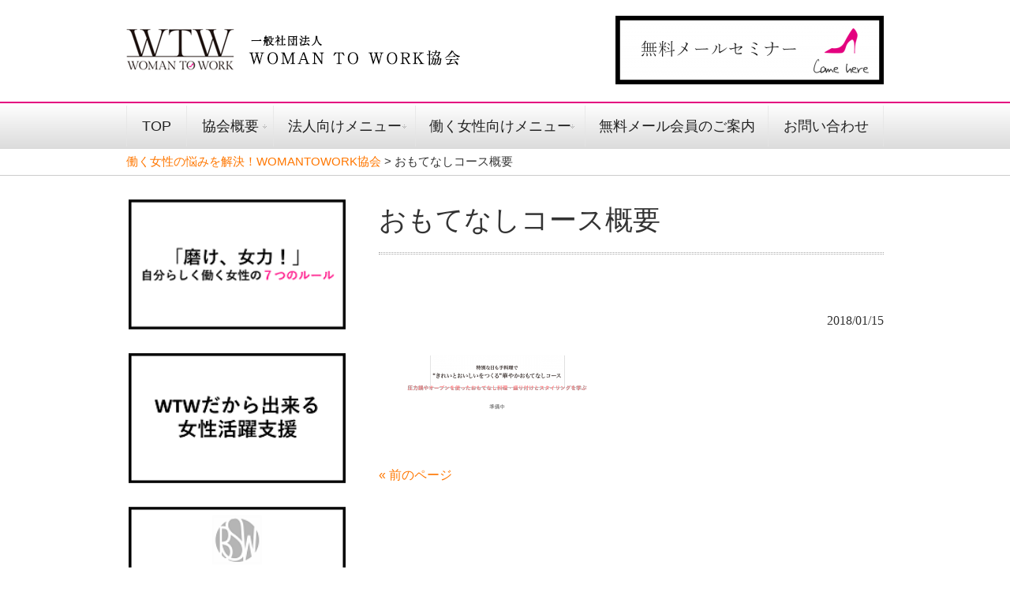

--- FILE ---
content_type: text/html; charset=UTF-8
request_url: http://womantowork.com/%E3%81%8A%E3%82%82%E3%81%A6%E3%81%AA%E3%81%97%E3%82%B3%E3%83%BC%E3%82%B9%E6%A6%82%E8%A6%81/
body_size: 29410
content:
<!DOCTYPE html>
<html lang="ja"
	prefix="og: https://ogp.me/ns#" >
<head>
<meta charset="UTF-8">
<meta name="viewport" content="width=device-width">



<link rel="stylesheet" type="text/css" media="all" href="http://womantowork.com/wp/wp-content/themes/responsive_235/style.css">
<link rel="stylesheet" type="text/css" href="http://womantowork.com/wp/wp-content/themes/responsive_235/style.php?mc=e4007f&sc=FF7700&lc=#0000FF&sp=left" />
<link rel="stylesheet" type="text/css" href="http://womantowork.com/wp/wp-content/themes/responsive_235/bs/style.css" />

<!--[if lt IE 9]>
<script src="http://womantowork.com/wp/wp-content/themes/responsive_235/js/html5.js"></script>
<script src="http://womantowork.com/wp/wp-content/themes/responsive_235/js/css3-mediaqueries.js"></script>
<![endif]-->


		<!-- All in One SEO 4.0.18 -->
		<title>働く女性支援コラム | 働く女性の悩みを解決！WOMANTOWORK協会</title>
		<meta property="og:site_name" content="働く女性の悩みを解決！WOMANTOWORK協会 | 女性が清く正しく美しく働ける世界をつくる" />
		<meta property="og:type" content="article" />
		<meta property="og:title" content="おもてなしコース概要 | 働く女性の悩みを解決！WOMANTOWORK協会" />
		<meta property="article:published_time" content="2018-01-15T06:48:43Z" />
		<meta property="article:modified_time" content="2018-01-15T06:48:43Z" />
		<meta property="twitter:card" content="summary" />
		<meta property="twitter:domain" content="womantowork.com" />
		<meta property="twitter:title" content="おもてなしコース概要 | 働く女性の悩みを解決！WOMANTOWORK協会" />
		<script type="application/ld+json" class="aioseo-schema">
			{"@context":"https:\/\/schema.org","@graph":[{"@type":"WebSite","@id":"http:\/\/womantowork.com\/#website","url":"http:\/\/womantowork.com\/","name":"\u50cd\u304f\u5973\u6027\u306e\u60a9\u307f\u3092\u89e3\u6c7a\uff01WOMANTOWORK\u5354\u4f1a","description":"\u5973\u6027\u304c\u6e05\u304f\u6b63\u3057\u304f\u7f8e\u3057\u304f\u50cd\u3051\u308b\u4e16\u754c\u3092\u3064\u304f\u308b","publisher":{"@id":"http:\/\/womantowork.com\/#organization"}},{"@type":"Organization","@id":"http:\/\/womantowork.com\/#organization","name":"\u5973\u6027\u6d3b\u8e8d\u63a8\u9032\uff01\u5973\u6027\u30ea\u30fc\u30c0\u30fc\u80b2\u6210\u30fb\u5973\u6027\u8d77\u696d\u5bb6\u80b2\u6210 WOMANTOWORK\u5354\u4f1a","url":"http:\/\/womantowork.com\/"},{"@type":"BreadcrumbList","@id":"http:\/\/womantowork.com\/%e3%81%8a%e3%82%82%e3%81%a6%e3%81%aa%e3%81%97%e3%82%b3%e3%83%bc%e3%82%b9%e6%a6%82%e8%a6%81\/#breadcrumblist","itemListElement":[{"@type":"ListItem","@id":"http:\/\/womantowork.com\/#listItem","position":"1","item":{"@id":"http:\/\/womantowork.com\/#item","name":"\u30db\u30fc\u30e0","description":"\u5973\u6027\u304c\u6e05\u304f\u6b63\u3057\u304f\u7f8e\u3057\u304f\u50cd\u3051\u308b\u4e16\u754c\u3092\u3064\u304f\u308b","url":"http:\/\/womantowork.com\/"},"nextItem":"http:\/\/womantowork.com\/%e3%81%8a%e3%82%82%e3%81%a6%e3%81%aa%e3%81%97%e3%82%b3%e3%83%bc%e3%82%b9%e6%a6%82%e8%a6%81\/#listItem"},{"@type":"ListItem","@id":"http:\/\/womantowork.com\/%e3%81%8a%e3%82%82%e3%81%a6%e3%81%aa%e3%81%97%e3%82%b3%e3%83%bc%e3%82%b9%e6%a6%82%e8%a6%81\/#listItem","position":"2","item":{"@id":"http:\/\/womantowork.com\/%e3%81%8a%e3%82%82%e3%81%a6%e3%81%aa%e3%81%97%e3%82%b3%e3%83%bc%e3%82%b9%e6%a6%82%e8%a6%81\/#item","name":"\u304a\u3082\u3066\u306a\u3057\u30b3\u30fc\u30b9\u6982\u8981","url":"http:\/\/womantowork.com\/%e3%81%8a%e3%82%82%e3%81%a6%e3%81%aa%e3%81%97%e3%82%b3%e3%83%bc%e3%82%b9%e6%a6%82%e8%a6%81\/"},"previousItem":"http:\/\/womantowork.com\/#listItem"}]},{"@type":"Person","@id":"http:\/\/womantowork.com\/author\/wtwuser\/#author","url":"http:\/\/womantowork.com\/author\/wtwuser\/","name":"wtwuser","image":{"@type":"ImageObject","@id":"http:\/\/womantowork.com\/%e3%81%8a%e3%82%82%e3%81%a6%e3%81%aa%e3%81%97%e3%82%b3%e3%83%bc%e3%82%b9%e6%a6%82%e8%a6%81\/#authorImage","url":"http:\/\/0.gravatar.com\/avatar\/cf03f1cad4ee78aa33bdbae7de502d6d?s=96&d=mm&r=g","width":"96","height":"96","caption":"wtwuser"}},{"@type":"ItemPage","@id":"http:\/\/womantowork.com\/%e3%81%8a%e3%82%82%e3%81%a6%e3%81%aa%e3%81%97%e3%82%b3%e3%83%bc%e3%82%b9%e6%a6%82%e8%a6%81\/#itempage","url":"http:\/\/womantowork.com\/%e3%81%8a%e3%82%82%e3%81%a6%e3%81%aa%e3%81%97%e3%82%b3%e3%83%bc%e3%82%b9%e6%a6%82%e8%a6%81\/","name":"\u304a\u3082\u3066\u306a\u3057\u30b3\u30fc\u30b9\u6982\u8981 | \u50cd\u304f\u5973\u6027\u306e\u60a9\u307f\u3092\u89e3\u6c7a\uff01WOMANTOWORK\u5354\u4f1a","inLanguage":"ja","isPartOf":{"@id":"http:\/\/womantowork.com\/#website"},"breadcrumb":{"@id":"http:\/\/womantowork.com\/%e3%81%8a%e3%82%82%e3%81%a6%e3%81%aa%e3%81%97%e3%82%b3%e3%83%bc%e3%82%b9%e6%a6%82%e8%a6%81\/#breadcrumblist"},"author":"http:\/\/womantowork.com\/%e3%81%8a%e3%82%82%e3%81%a6%e3%81%aa%e3%81%97%e3%82%b3%e3%83%bc%e3%82%b9%e6%a6%82%e8%a6%81\/#author","creator":"http:\/\/womantowork.com\/%e3%81%8a%e3%82%82%e3%81%a6%e3%81%aa%e3%81%97%e3%82%b3%e3%83%bc%e3%82%b9%e6%a6%82%e8%a6%81\/#author","datePublished":"2018-01-15T06:48:43+00:00","dateModified":"2018-01-15T06:48:43+00:00"}]}
		</script>
		<!-- All in One SEO -->

<link rel='dns-prefetch' href='//s.w.org' />
<link rel="alternate" type="application/rss+xml" title="働く女性の悩みを解決！WOMANTOWORK協会 &raquo; おもてなしコース概要 のコメントのフィード" href="http://womantowork.com/feed/?attachment_id=2221" />
		<!-- This site uses the Google Analytics by ExactMetrics plugin v6.6.2 - Using Analytics tracking - https://www.exactmetrics.com/ -->
							<script src="//www.googletagmanager.com/gtag/js?id=UA-91659923-1"  type="text/javascript" data-cfasync="false"></script>
			<script type="text/javascript" data-cfasync="false">
				var em_version = '6.6.2';
				var em_track_user = true;
				var em_no_track_reason = '';
				
								var disableStr = 'ga-disable-UA-91659923-1';

				/* Function to detect opted out users */
				function __gtagTrackerIsOptedOut() {
					return document.cookie.indexOf( disableStr + '=true' ) > - 1;
				}

				/* Disable tracking if the opt-out cookie exists. */
				if ( __gtagTrackerIsOptedOut() ) {
					window[disableStr] = true;
				}

				/* Opt-out function */
				function __gtagTrackerOptout() {
					document.cookie = disableStr + '=true; expires=Thu, 31 Dec 2099 23:59:59 UTC; path=/';
					window[disableStr] = true;
				}

				if ( 'undefined' === typeof gaOptout ) {
					function gaOptout() {
						__gtagTrackerOptout();
					}
				}
								window.dataLayer = window.dataLayer || [];
				if ( em_track_user ) {
					function __gtagTracker() {dataLayer.push( arguments );}
					__gtagTracker( 'js', new Date() );
					__gtagTracker( 'set', {
						'developer_id.dNDMyYj' : true,
						                    });
					__gtagTracker( 'config', 'UA-91659923-1', {
						forceSSL:true,link_attribution:true,					} );
										window.gtag = __gtagTracker;										(
						function () {
							/* https://developers.google.com/analytics/devguides/collection/analyticsjs/ */
							/* ga and __gaTracker compatibility shim. */
							var noopfn = function () {
								return null;
							};
							var newtracker = function () {
								return new Tracker();
							};
							var Tracker = function () {
								return null;
							};
							var p = Tracker.prototype;
							p.get = noopfn;
							p.set = noopfn;
							p.send = function (){
								var args = Array.prototype.slice.call(arguments);
								args.unshift( 'send' );
								__gaTracker.apply(null, args);
							};
							var __gaTracker = function () {
								var len = arguments.length;
								if ( len === 0 ) {
									return;
								}
								var f = arguments[len - 1];
								if ( typeof f !== 'object' || f === null || typeof f.hitCallback !== 'function' ) {
									if ( 'send' === arguments[0] ) {
										var hitConverted, hitObject = false, action;
										if ( 'event' === arguments[1] ) {
											if ( 'undefined' !== typeof arguments[3] ) {
												hitObject = {
													'eventAction': arguments[3],
													'eventCategory': arguments[2],
													'eventLabel': arguments[4],
													'value': arguments[5] ? arguments[5] : 1,
												}
											}
										}
										if ( typeof arguments[2] === 'object' ) {
											hitObject = arguments[2];
										}
										if ( 'undefined' !== typeof (
											arguments[1].hitType
										) ) {
											hitObject = arguments[1];
										}
										if ( hitObject ) {
											action = 'timing' === arguments[1].hitType ? 'timing_complete' : hitObject.eventAction;
											hitConverted = mapArgs( hitObject );
											__gtagTracker( 'event', action, hitConverted );
										}
									}
									return;
								}

								function mapArgs( args ) {
									var gaKey, hit = {};
									var gaMap = {
										'eventCategory': 'event_category',
										'eventAction': 'event_action',
										'eventLabel': 'event_label',
										'eventValue': 'event_value',
										'nonInteraction': 'non_interaction',
										'timingCategory': 'event_category',
										'timingVar': 'name',
										'timingValue': 'value',
										'timingLabel': 'event_label',
									};
									for ( gaKey in gaMap ) {
										if ( 'undefined' !== typeof args[gaKey] ) {
											hit[gaMap[gaKey]] = args[gaKey];
										}
									}
									return hit;
								}

								try {
									f.hitCallback();
								} catch ( ex ) {
								}
							};
							__gaTracker.create = newtracker;
							__gaTracker.getByName = newtracker;
							__gaTracker.getAll = function () {
								return [];
							};
							__gaTracker.remove = noopfn;
							__gaTracker.loaded = true;
							window['__gaTracker'] = __gaTracker;
						}
					)();
									} else {
										console.log( "" );
					( function () {
							function __gtagTracker() {
								return null;
							}
							window['__gtagTracker'] = __gtagTracker;
							window['gtag'] = __gtagTracker;
					} )();
									}
			</script>
				<!-- / Google Analytics by ExactMetrics -->
		<link rel='stylesheet' id='wp-block-library-css'  href='http://womantowork.com/wp/wp-includes/css/dist/block-library/style.min.css?ver=5.0.22' type='text/css' media='all' />
<link rel='stylesheet' id='pz-linkcard-css'  href='http://womantowork.com/wp/wp-content/uploads/pz-linkcard/style.css?ver=5.0.22' type='text/css' media='all' />
<link rel='stylesheet' id='rss-antenna-style-css'  href='http://womantowork.com/wp/wp-content/plugins/rss-antenna/rss-antenna.css?ver=2.1.0' type='text/css' media='all' />
<link rel='stylesheet' id='wp-pagenavi-css'  href='http://womantowork.com/wp/wp-content/plugins/wp-pagenavi/pagenavi-css.css?ver=2.70' type='text/css' media='all' />
<link rel='stylesheet' id='exactmetrics-popular-posts-style-css'  href='http://womantowork.com/wp/wp-content/plugins/google-analytics-dashboard-for-wp/assets/css/frontend.min.css?ver=6.6.2' type='text/css' media='all' />
<script type='text/javascript'>
/* <![CDATA[ */
var exactmetrics_frontend = {"js_events_tracking":"true","download_extensions":"doc,pdf,ppt,zip,xls,docx,pptx,xlsx","inbound_paths":"[{\"path\":\"\\\/go\\\/\",\"label\":\"affiliate\"},{\"path\":\"\\\/recommend\\\/\",\"label\":\"affiliate\"}]","home_url":"http:\/\/womantowork.com","hash_tracking":"false","ua":"UA-91659923-1"};
/* ]]> */
</script>
<script type='text/javascript' src='http://womantowork.com/wp/wp-content/plugins/google-analytics-dashboard-for-wp/assets/js/frontend-gtag.min.js?ver=6.6.2'></script>
<link rel='shortlink' href='http://womantowork.com/?p=2221' />
<link rel="icon" href="http://womantowork.com/wp/wp-content/uploads/2019/01/cropped-7fb333cebe995e65c8c93148ab8d408a-32x32.png" sizes="32x32" />
<link rel="icon" href="http://womantowork.com/wp/wp-content/uploads/2019/01/cropped-7fb333cebe995e65c8c93148ab8d408a-192x192.png" sizes="192x192" />
<link rel="apple-touch-icon-precomposed" href="http://womantowork.com/wp/wp-content/uploads/2019/01/cropped-7fb333cebe995e65c8c93148ab8d408a-180x180.png" />
<meta name="msapplication-TileImage" content="http://womantowork.com/wp/wp-content/uploads/2019/01/cropped-7fb333cebe995e65c8c93148ab8d408a-270x270.png" />
<script src="http://womantowork.com/wp/wp-content/themes/responsive_235/js/jquery1.7.2.min.js"></script>
<script src="http://womantowork.com/wp/wp-content/themes/responsive_235/js/script.js"></script>
</head>
<body class="attachment attachment-template-default single single-attachment postid-2221 attachmentid-2221 attachment-png">

<div id="fb-root"></div>
<script>(function(d, s, id) {
  var js, fjs = d.getElementsByTagName(s)[0];
  if (d.getElementById(id)) return;
  js = d.createElement(s); js.id = id;
  js.src = "//connect.facebook.net/ja_JP/sdk.js#xfbml=1&version=v2.5&appId=431445396871847";
  fjs.parentNode.insertBefore(js, fjs);
}(document, 'script', 'facebook-jssdk'));</script>


<header id="header" role="banner">
	<div class="inner">
  <div id="logo"><a href="http://womantowork.com/" rel="home"><img src="http://womantowork.com/wp/wp-content/uploads/2016/02/logo.png" alt="一般社団法人WOMAN TO WORK協会"></a></div>
  
  <div id="hinfo"><a href="/mail/"><img src="http://womantowork.com/wp/wp-content/uploads/2018/01/59aba55c8fc5d952e525f3ccecc9bb68-e1516857702239.png" alt="働く女性の悩みを解決！WOMANTOWORK協会インフォメーション"></a></div>
  </div>

  <nav id="mainNav">
    <div class="inner">
    <a class="menu" id="menu"><span>MENU</span></a>
		<div class="panel">   
    <ul><li id="menu-item-4" class="menu-item menu-item-type-custom menu-item-object-custom menu-item-home menu-item-4"><span><a href="http://womantowork.com/">TOP</a></span></li>
<li id="menu-item-2095" class="menu-item menu-item-type-post_type menu-item-object-page menu-item-has-children menu-item-2095"><span><a href="http://womantowork.com/service/">協会概要</a></span>
<ul class="sub-menu">
	<li id="menu-item-4459" class="menu-item menu-item-type-post_type menu-item-object-page menu-item-4459"><span><a href="http://womantowork.com/certification/">認定講座・資格制度</a></span></li>
	<li id="menu-item-61" class="menu-item menu-item-type-post_type menu-item-object-page menu-item-61"><span><a href="http://womantowork.com/service/supporter/">協会認定サポーター・認定講師制度</a></span></li>
	<li id="menu-item-2767" class="menu-item menu-item-type-post_type menu-item-object-page menu-item-2767"><span><a href="http://womantowork.com/kiyaku/">規約</a></span></li>
	<li id="menu-item-1476" class="menu-item menu-item-type-post_type menu-item-object-page menu-item-1476"><span><a href="http://womantowork.com/tokutei/">特定商取引法に基づく表記</a></span></li>
	<li id="menu-item-1475" class="menu-item menu-item-type-post_type menu-item-object-page menu-item-1475"><span><a href="http://womantowork.com/privacy/">プライバシーポリシー</a></span></li>
	<li id="menu-item-2584" class="menu-item menu-item-type-post_type menu-item-object-page menu-item-2584"><span><a href="http://womantowork.com/privacy/chiteki/">著作権・商標について</a></span></li>
	<li id="menu-item-4460" class="menu-item menu-item-type-post_type menu-item-object-page menu-item-4460"><span><a href="http://womantowork.com/access/">アクセス</a></span></li>
</ul>
</li>
<li id="menu-item-4056" class="menu-item menu-item-type-post_type menu-item-object-page menu-item-has-children menu-item-4056"><span><a href="http://womantowork.com/leader/">法人向けメニュー</a></span>
<ul class="sub-menu">
	<li id="menu-item-3824" class="menu-item menu-item-type-post_type menu-item-object-page menu-item-3824"><span><a href="http://womantowork.com/contact/corporate/">女性向け研修・ワークショップ</a></span></li>
	<li id="menu-item-4458" class="menu-item menu-item-type-post_type menu-item-object-page menu-item-4458"><span><a href="http://womantowork.com/formen/">男性向け研修・ワークショップ</a></span></li>
	<li id="menu-item-4053" class="menu-item menu-item-type-post_type menu-item-object-page menu-item-4053"><span><a href="http://womantowork.com/mentoring/">外部メンター契約　</a></span></li>
	<li id="menu-item-4221" class="menu-item menu-item-type-custom menu-item-object-custom menu-item-4221"><span><a href="https://womantowork.com/consult/">女性活躍推進コンサルティング</a></span></li>
	<li id="menu-item-4057" class="menu-item menu-item-type-post_type menu-item-object-page menu-item-4057"><span><a href="http://womantowork.com/service/consul/">女性起業家育成</a></span></li>
	<li id="menu-item-4497" class="menu-item menu-item-type-post_type menu-item-object-page menu-item-4497"><span><a href="http://womantowork.com/kikakulabo/">企画ラボ：商品開発プロジェクト</a></span></li>
</ul>
</li>
<li id="menu-item-4487" class="menu-item menu-item-type-post_type menu-item-object-page menu-item-has-children menu-item-4487"><span><a href="http://womantowork.com/personal/">働く女性向けメニュー</a></span>
<ul class="sub-menu">
	<li id="menu-item-4049" class="menu-item menu-item-type-post_type menu-item-object-page menu-item-4049"><span><a href="http://womantowork.com/besmart/">女性向けマネジメントスクール</a></span></li>
</ul>
</li>
<li id="menu-item-4462" class="menu-item menu-item-type-post_type menu-item-object-page menu-item-4462"><span><a href="http://womantowork.com/member/">無料メール会員のご案内</a></span></li>
<li id="menu-item-58" class="menu-item menu-item-type-post_type menu-item-object-page menu-item-58"><span><a href="http://womantowork.com/contact/">お問い合わせ</a></span></li>
</ul>   
    </div>
    </div>
  </nav>
  
</header>
<div id="pankuzu">
  <div><!-- Breadcrumb NavXT 5.6.0 -->
<span property="itemListElement" typeof="ListItem"><a property="item" typeof="WebPage" title="働く女性の悩みを解決！WOMANTOWORK協会へ移動" href="http://womantowork.com" class="home"><span property="name">働く女性の悩みを解決！WOMANTOWORK協会</span></a><meta property="position" content="1"></span> &gt; <span property="itemListElement" typeof="ListItem"><span property="name">おもてなしコース概要</span><meta property="position" content="2"></span></div>
</div><div id="wrapper">

<div id="content">
<section>
		<article id="post-2221" class="content">
	  <header>  	
      
    <h1>おもてなしコース概要</h1>
    </header>
    <div class="post">
    <p class="dateLabel"><time datetime="2018-01-15">2018/01/15</time>
		<p>
<p class="attachment"><a href='http://womantowork.com/wp/wp-content/uploads/2018/01/c04253c25ae6a87998f5f2ada27d0dd8.png'><img width="300" height="88" src="http://womantowork.com/wp/wp-content/uploads/2018/01/c04253c25ae6a87998f5f2ada27d0dd8-300x88.png" class="attachment-medium size-medium" alt="" srcset="http://womantowork.com/wp/wp-content/uploads/2018/01/c04253c25ae6a87998f5f2ada27d0dd8-300x88.png 300w, http://womantowork.com/wp/wp-content/uploads/2018/01/c04253c25ae6a87998f5f2ada27d0dd8-768x226.png 768w, http://womantowork.com/wp/wp-content/uploads/2018/01/c04253c25ae6a87998f5f2ada27d0dd8-1024x302.png 1024w, http://womantowork.com/wp/wp-content/uploads/2018/01/c04253c25ae6a87998f5f2ada27d0dd8-220x65.png 220w, http://womantowork.com/wp/wp-content/uploads/2018/01/c04253c25ae6a87998f5f2ada27d0dd8.png 1124w" sizes="(max-width: 300px) 100vw, 300px" /></a></p>
</p>
    </div>
     
  </article>
	  <div class="pagenav">
			<span class="prev"><a href="http://womantowork.com/%e3%81%8a%e3%82%82%e3%81%a6%e3%81%aa%e3%81%97%e3%82%b3%e3%83%bc%e3%82%b9%e6%a6%82%e8%a6%81/" rel="prev">&laquo; 前のページ</a></span>          
			<span class="next"></span>
	</div>
  </section>
  
	</div><!-- / content -->
  <aside id="sidebar">
  <ul id="banners"><li><a href="https://womantowork.com/mail/"><img src="http://womantowork.com/wp/wp-content/uploads/2019/09/2915dba59470f7b15fa84286367ca27f.png" alt="メールセミナー" /></a></li><li><a href="https://womantowork.com/contact/corporate/"><img src="http://womantowork.com/wp/wp-content/uploads/2019/09/8ac9525e21c1737637ecc9529647050f.png" alt="女性活躍支援" /></a></li><li><a href="https://womantowork.com/besmart/"><img src="http://womantowork.com/wp/wp-content/uploads/2019/09/BESMART233.png" alt="BE SMART" /></a></li><li><a href="https://www.notosumire.com/"><img src="http://womantowork.com/wp/wp-content/uploads/2021/08/3fece5723b973157e0cf84ff97ea24f3-e1629776466508.jpg" alt="能登すみれコラム" /></a></li></ul>
    
 
<div id="colum">
<h2><img src="http://womantowork.com/wp/wp-content/themes/responsive_235/images/common/side_tit_column.png" alt="コラム"></h2>
<a href="http://womantowork.com/colum/6327/" >
<div class="img_wrap"><img width="106" height="106" src="http://womantowork.com/wp/wp-content/uploads/2022/08/chuttersnap-mQSTW92ox00-unsplash-150x150.jpg" class="attachment-106x106 size-106x106 wp-post-image" alt="" /></div><p class="date">2022/8/26</p>
<h3>自分に自信を持ちたいなら”迷う時間”を短くしてみて！</h3>
</a>
<a href="http://womantowork.com/colum/6324/" >
<div class="img_wrap"><img width="106" height="106" src="http://womantowork.com/wp/wp-content/uploads/2022/08/spencer-HNG9lt5IO30-unsplash-150x150.jpg" class="attachment-106x106 size-106x106 wp-post-image" alt="" /></div><p class="date">2022/8/26</p>
<h3>打率や成功率を見る女になろう</h3>
</a>
<a href="http://womantowork.com/colum/6312/" >
<div class="img_wrap"><img width="106" height="106" src="http://womantowork.com/wp/wp-content/uploads/2022/08/christopher-campbell-5I5a_z0lfWY-unsplash-150x150.jpg" class="attachment-106x106 size-106x106 wp-post-image" alt="" /></div><p class="date">2022/8/2</p>
<h3>今の会社がなくなっても勝負できる？？</h3>
</a>
<a href="http://womantowork.com/colum/6304/" >
<div class="img_wrap"><img width="106" height="106" src="http://womantowork.com/wp/wp-content/uploads/2022/08/bryony-elena-xLzPQsMuXUM-unsplash-150x150.jpg" class="attachment-106x106 size-106x106 wp-post-image" alt="" /></div><p class="date">2022/8/1</p>
<h3>大学教授から知らされた衝撃事実</h3>
</a>
<a href="http://womantowork.com/colum/6290/" >
<div class="img_wrap"><img width="106" height="106" src="http://womantowork.com/wp/wp-content/uploads/2022/04/toa-heftiba-1290248-unsplash-150x150.jpg" class="attachment-106x106 size-106x106 wp-post-image" alt="" /></div><p class="date">2022/4/25</p>
<h3>あの人もあの人もいなくなる、そして形が変わる</h3>
</a>
<a href="http://womantowork.com/colum/6284/" >
<div class="img_wrap"><img width="106" height="106" src="http://womantowork.com/wp/wp-content/uploads/2022/04/panda-zoo-cute-bear-pandas-china-besthqwallpapers.com-1920x1080-150x150.jpg" class="attachment-106x106 size-106x106 wp-post-image" alt="" /></div><p class="date">2022/4/25</p>
<h3>パンダなりの自己肯定感の構築法</h3>
</a>
<a href="http://womantowork.com/colum/6280/" >
<div class="img_wrap"><img width="106" height="106" src="http://womantowork.com/wp/wp-content/uploads/2022/04/agata-create-OqcstTuF4ww-unsplash-150x150.jpg" class="attachment-106x106 size-106x106 wp-post-image" alt="" /></div><p class="date">2022/4/25</p>
<h3>【時事ネタ】吉野家「生娘しゃぶを漬け・・・」発言の正しい受け止め方</h3>
</a>
<a href="http://womantowork.com/colum/6277/" >
<div class="img_wrap"><img width="106" height="106" src="http://womantowork.com/wp/wp-content/uploads/2022/04/ryoji-iwata-hGWKGile6bs-unsplash-150x150.jpg" class="attachment-106x106 size-106x106 wp-post-image" alt="" /></div><p class="date">2022/4/25</p>
<h3>私達は意識が高い族とはちがう、切実族だ！笑</h3>
</a>
<a href="http://womantowork.com/colum/6274/" >
<div class="img_wrap"><img width="106" height="106" src="http://womantowork.com/wp/wp-content/uploads/2022/04/jonathan-borba-roB42TR8WLU-unsplash-150x150.jpg" class="attachment-106x106 size-106x106 wp-post-image" alt="" /></div><p class="date">2022/4/25</p>
<h3>彼が飲み会に参加できない心苦しさを経験</h3>
</a>
<a href="http://womantowork.com/colum/6271/" >
<div class="img_wrap"><img width="106" height="106" src="http://womantowork.com/wp/wp-content/uploads/2022/04/dylan-nolte-HNXi5znlb8U-unsplash-150x150.jpg" class="attachment-106x106 size-106x106 wp-post-image" alt="" /></div><p class="date">2022/4/25</p>
<h3>寝落ちしちゃうのはママだけじゃないよ！</h3>
</a>
<div class="btn_area">
<a href="http://womantowork.com/colum/">コラム一覧</a>
</div>
</div>

</aside></div>
<!-- / wrapper -->


<footer id="footer">
  <div id="f_nav">
    <div class="inner">
      <a href="#header" class="pagetop"><img src="/wp/wp-content/themes/responsive_235/images/pagetop.png" alt="TOPへ"></a>
      <div class="f_left">
       <img src="http://womantowork.com/wp/wp-content/uploads/2016/02/f_logo.png" alt="一般社団法人WOMAN TO WORK協会">       <!-- p class="address"><span>東京都千代田区丸の内1-1-3</span>
</p -->
       <!-- p class="tel">TEL： <span>012-345-6789</span>
</p -->
      </div>
      <div class="f_right">
        <ul class="nav"><li class="menu-item menu-item-type-custom menu-item-object-custom menu-item-home menu-item-4"><span><a href="http://womantowork.com/">TOP</a></span></li>
<li class="menu-item menu-item-type-post_type menu-item-object-page menu-item-has-children menu-item-2095"><span><a href="http://womantowork.com/service/">協会概要</a></span>
<ul class="sub-menu">
	<li class="menu-item menu-item-type-post_type menu-item-object-page menu-item-4459"><span><a href="http://womantowork.com/certification/">認定講座・資格制度</a></span></li>
	<li class="menu-item menu-item-type-post_type menu-item-object-page menu-item-61"><span><a href="http://womantowork.com/service/supporter/">協会認定サポーター・認定講師制度</a></span></li>
	<li class="menu-item menu-item-type-post_type menu-item-object-page menu-item-2767"><span><a href="http://womantowork.com/kiyaku/">規約</a></span></li>
	<li class="menu-item menu-item-type-post_type menu-item-object-page menu-item-1476"><span><a href="http://womantowork.com/tokutei/">特定商取引法に基づく表記</a></span></li>
	<li class="menu-item menu-item-type-post_type menu-item-object-page menu-item-1475"><span><a href="http://womantowork.com/privacy/">プライバシーポリシー</a></span></li>
	<li class="menu-item menu-item-type-post_type menu-item-object-page menu-item-2584"><span><a href="http://womantowork.com/privacy/chiteki/">著作権・商標について</a></span></li>
	<li class="menu-item menu-item-type-post_type menu-item-object-page menu-item-4460"><span><a href="http://womantowork.com/access/">アクセス</a></span></li>
</ul>
</li>
<li class="menu-item menu-item-type-post_type menu-item-object-page menu-item-has-children menu-item-4056"><span><a href="http://womantowork.com/leader/">法人向けメニュー</a></span>
<ul class="sub-menu">
	<li class="menu-item menu-item-type-post_type menu-item-object-page menu-item-3824"><span><a href="http://womantowork.com/contact/corporate/">女性向け研修・ワークショップ</a></span></li>
	<li class="menu-item menu-item-type-post_type menu-item-object-page menu-item-4458"><span><a href="http://womantowork.com/formen/">男性向け研修・ワークショップ</a></span></li>
	<li class="menu-item menu-item-type-post_type menu-item-object-page menu-item-4053"><span><a href="http://womantowork.com/mentoring/">外部メンター契約　</a></span></li>
	<li class="menu-item menu-item-type-custom menu-item-object-custom menu-item-4221"><span><a href="https://womantowork.com/consult/">女性活躍推進コンサルティング</a></span></li>
	<li class="menu-item menu-item-type-post_type menu-item-object-page menu-item-4057"><span><a href="http://womantowork.com/service/consul/">女性起業家育成</a></span></li>
	<li class="menu-item menu-item-type-post_type menu-item-object-page menu-item-4497"><span><a href="http://womantowork.com/kikakulabo/">企画ラボ：商品開発プロジェクト</a></span></li>
</ul>
</li>
<li class="menu-item menu-item-type-post_type menu-item-object-page menu-item-has-children menu-item-4487"><span><a href="http://womantowork.com/personal/">働く女性向けメニュー</a></span>
<ul class="sub-menu">
	<li class="menu-item menu-item-type-post_type menu-item-object-page menu-item-4049"><span><a href="http://womantowork.com/besmart/">女性向けマネジメントスクール</a></span></li>
</ul>
</li>
<li class="menu-item menu-item-type-post_type menu-item-object-page menu-item-4462"><span><a href="http://womantowork.com/member/">無料メール会員のご案内</a></span></li>
<li class="menu-item menu-item-type-post_type menu-item-object-page menu-item-58"><span><a href="http://womantowork.com/contact/">お問い合わせ</a></span></li>
</ul>   
      </div>
    </div>
  </div>
  <p id="copyright">Copyright &copy; 2026 一般社団法人WOMAN TO WORK協会 All rights Reserved.
</footer>
<!-- / footer -->

</body>
</html>

--- FILE ---
content_type: text/css
request_url: http://womantowork.com/wp/wp-content/themes/responsive_235/style.css
body_size: 31727
content:
@charset "utf-8";
/*
Theme Name: responsive_235
Theme URI: http://c-tpl.com/
Description: responsive_235
Version: 1.0
Author: Cloud template
Author URI: http://c-tpl.com/
Tags: simple

	Cloud template v1.0
	 http://c-tpl.com/

	This theme was designed and built by Cloud template,
	whose blog you will find at http://c-tpl.com/

	The CSS, XHTML and design is released under GPL:
	http://www.opensource.org/licenses/gpl-license.php

*/

/* =Reset default browser CSS.
Based on work by Eric Meyer: http://meyerweb.com/eric/tools/css/reset/index.html
-------------------------------------------------------------- */
/* 
html5doctor.com Reset Stylesheet
v1.6.1
Last Updated: 2010-09-17
Author: Richard Clark - http://richclarkdesign.com 
Twitter: @rich_clark
*/
 
html, body, div, span, object, iframe,
h1, h2, h3, h4, h5, h6, p, blockquote, pre,
abbr, address, cite, code,
del, dfn, em, img, ins, kbd, q, samp,
small, strong, sub, sup, var,
b, i,
dl, dt, dd, ol, ul, li,
fieldset, form, label, legend,
table, caption, tbody, tfoot, thead, tr, th, td,
article, aside, canvas, details, figcaption, figure, 
footer, header, hgroup, menu, nav, section, summary,
time, mark, audio, video {
margin:0;
padding:0;
border:0;
outline:0;
font-size:100%;
vertical-align:baseline;
background:transparent;
}

body {
line-height:1;
}
 
article,aside,details,figcaption,figure,
footer,header,hgroup,menu,nav,section { 
display:block;
}
 
ul {
list-style:none;
}
 
blockquote, q {
quotes:none;
}
 
blockquote:before, blockquote:after,
q:before, q:after {
content:'';
content:none;
}
 
a {
margin:0;
padding:0;
font-size:100%;
vertical-align:baseline;
background:transparent;
}
 
/* change colours to suit your needs */
ins {
background-color:#ff9;
color:#000;
text-decoration:none;
}
 
/* change colours to suit your needs */
mark {
background-color:#ff9;
color:#000; 
font-style:italic;
font-weight:bold;
}
 
del {
text-decoration: line-through;
}
 
abbr[title], dfn[title] {
border-bottom:1px dotted;
cursor:help;
}
 
table {
border-collapse:collapse;
border-spacing:0;
}
 
/* change border colour to suit your needs */
hr {
display:block;
height:1px;
border:0;   
border-top:1px solid #cccccc;
margin:1em 0;
padding:0;
}
 
input, select {
font:16px/1.6 "メイリオ","Meiryo","Lucida Sans Unicode", "Lucida Grande","ヒラギノ角ゴ Pro W3","Hiragino Kaku Gothic Pro","ＭＳ Ｐゴシック","MS PGothic",Sans-Serif;
vertical-align:middle;
}

body{
font:16px/1.6 "メイリオ","Meiryo","Lucida Sans Unicode", "Lucida Grande","ヒラギノ角ゴ Pro W3","Hiragino Kaku Gothic Pro","ＭＳ Ｐゴシック","MS PGothic",Sans-Serif;
color:#333;
-webkit-text-size-adjust:none;
}
#input-title{
padding:0;
border:none;
}


/* リンク設定
------------------------------------------------------------*/
a{
margin:0;
padding:0;
text-decoration:none;
outline:0;
vertical-align:baseline;
background:transparent;
font-size:100%;
color:#ff7700;
}

a:hover, a:active{
outline:none;
}
a img:hover{opacity:.8;}



/**** Clearfix ****/
nav#mainNav ul:after, nav#mainNav .inner:after, .newsTitle:after, #main .post:after,.inner:after,ul.news:after{content:""; display:table;clear:both;}
nav#mainNav ul,.newsTitle, .post, nav#mainNav .inner,ul.news{zoom:1;}

.voice p { display: inline; }

/* フォーム
------------------------------------------------------------*/
input[type="text"], textarea{
vertical-align:middle;
max-width:100%;
line-height:30px;
height:30px;
padding:1px 5px;
border:1px solid #d4d4d7;
border-radius:3px;
-webkit-border-radius:3px;
-moz-border-radius:3px;
font-size:100%;
color:#555;
background:#fcfcfc;
box-sizing:border-box;
-webkit-box-sizing:border-box;
}

textarea{
height:auto;
line-height:1.5;
}

input[type="submit"],input[type="reset"],input[type="button"], p.readon a{
vertical-align:top;
padding: 5px 20px;
background:#FF7700;
border:0;
border-radius:3px;
-webkit-border-radius:3px;
-moz-border-radius:3px;
font-size:116%;
color:#fff;
cursor: pointer;
}

/*input[type="submit"]:hover,input[type="reset"]:hover,input[type="button"]:hover,p.readon a:hover{
background:#222;
background:-moz-linear-gradient(top, #222 0%, #111 100%);
background:-webkit-gradient(linear, left top, left bottom, color-stop(0%,#222), color-stop(100%,#111));
background:-webkit-linear-gradient(top, #222 0%,#111 100%);
background:-o-linear-gradient(top, #222 0%,#111 100%);
background:linear-gradient(to bottom, #222 0%,#111 100%);
filter:progid:DXImageTransform.Microsoft.gradient( startColorstr='#222', endColorstr='#111',GradientType=0 );
cursor:pointer;
}*
*:first-child+html input[type="submit"]{padding:3px;}


/* レイアウト
------------------------------------------------------------*/
#wrapper,.inner{
margin:0 auto;
width:960px;
}

#content{
float:right;
width:640px;
min-height: 400px;
padding:0 0 50px;
line-height: 180%;
}

#sidebar{
float:left;
width:280px;
padding:20px 0 50px;
}

#footer{
clear:both;
font-size: 90%;
} 


/* ヘッダー
*****************************************************/
.bg{
background:#eee;
}


/* サイト説明文
----------------------------------*/
#header h1{
padding:5px 0;
font-size:80%;
color:#333;
font-weight:normal;
}
header > .inner{
padding-bottom: 22px;
}


/* ロゴ (サイトタイトル)
----------------------------------*/
#header #logo{
clear:both;
float:left;
padding:10px 0 0;
color:#515151;
font-size:160%;
font-weight:bold;
}

/* SNS
----------------------------------*/
.sns{
float:right;
padding:20px 0;
}

.sns img{margin-left:5px;}


/* トップページ　メイン画像
----------------------------------*/
#mainImg{
clear:both;
margin:35px 0 42px;
line-height:0;
text-align:center;
z-index:0;
}

.post{
margin:0 0 20px 0;
}

.toppage h4{
margin:0 0 10px;
font-size:16px;
font-weight:normal;
color:#333;
}


/* 記事ループ
*****************************************************/
.list{
padding:10px 0;
border-bottom:1px dashed #e4e4e4;
}

.list:last-child{border:0;}

.post .list p{padding:0;}
.post .list p time{
display: inline-block;
width: 86px;
}

/* タイポグラフィ
*****************************************************/
section h2{
position:relative;
margin:40px 0 25px 0;
padding:0px 0 2px 5px;
font-size:116%;
font-weight:normal;
border-bottom:none;
background: url(/wp/wp-content/themes/responsive_235/images/common/h2_bg.png) right bottom no-repeat;
border-bottom: 2px solid #000;
}
section h2::before{
content:"";
position: absolute;
bottom: -2px;
left: 0;
display: block;
width: 150px;
border-bottom: 2px solid #FF7700;
}

.dateLabel{
text-align:right;
font-family:Georgia, "Times New Roman", Times, serif;
}

.post p{padding-bottom:15px;margin:0;overflow: hidden;}
.post span{color: #FF7700;}
.post .bnr{ margin:-30px auto 50px auto; padding:0; text-align:center;}
.post .bnr a{ display:inline-block; }

.post article{
	position: relative;
}
.post article::after{
	content: "";
	display: block;
	height: 0;
	clear: both;
	overflow: hidden;
}

.post .thumb{
	float: left;
	margin-right: 15px;
}
.post .link_btn{
	position: relative;
    display: block;
    width: 115px;
	margin: 0 0 0 auto;
    padding: 5px 10px 3px 35px;
	border: 1px solid #ffbe7f;
	background: #fff6ef;
	font-size: 116%;
}
.post .link_btn::before{
	position: absolute;
	top: 50%;
	left: 10%;
	content: "";
	display: block;
	margin-top: -5px;
	border-left: 6px solid #f08200;
	border-top: 4px solid transparent;
	border-bottom: 4px solid transparent;
}

.post ul{margin:0 0 10px 10px;}

.post ul li{
margin-bottom:5px;
padding-left:15px;
background:url(images/bullet.png) no-repeat 0 8px;
}

.post ul.check {
margin: 15px 15px 45px 45px;
}
.post ul.check li{
margin-bottom:5px;
padding-left:26px;
background:url(images/common/ico_check.png) no-repeat 0 5px;
}

.post ol{margin:0 0 10px 30px;}

.post ol li{list-style:decimal;}

.post h1{
margin:20px 0;
padding:5px 0 5px 15px;
font-size:150%;
border-bottom:2px solid #222;
background:url(images/headingBg.png) no-repeat 0 50%;
}


.post h2.nobg{
margin:10px 0 30px 0;
padding:0;
font-size:100%;
font-weight:normal;
border-bottom:none;
background: none;
color: #000;
}
.post h2.nobg::before{
content:none;
}

.post h3{
margin:10px 0;
padding-left:0px;
font-size:100%;
font-weight:normal;
background: url(/wp/wp-content/themes/responsive_235/images/bg_h3.png) left top no-repeat;
}

.post h3.nobg{
margin:0;
padding:0;
font-size:100%;
font-weight:normal;
border-bottom:none;
background: none;
color: #000;
}


.post blockquote{
clear:both;
padding:10px 0 10px 15px;
margin:10px 0 25px 30px;
border-left:5px solid #ccc;
}
 
.post blockquote p{padding:5px 0;}

.post table{
border:1px #ccc solid;
border-collapse:collapse;
border-spacing:0;
margin:10px 0 20px;
}

.post table th{
padding:10px;
border:1px #ccc solid;
border-width:0 0 1px 1px;
background:#f4f4f4;
font-weight : normal;
}

.post table td{
padding:10px;
border:1px #ccc solid;
border-width:0 0 1px 1px;
background:#fff;
}

.post dt{font-weight:bold;}

.post dd{padding-bottom:10px;}

.post img{max-width:100%;height:auto;}

img.aligncenter{
display:block;
margin:5px auto;
}

img.alignright, img.alignleft{
margin:0 10px 15px 15px;
display:inline;
}

img.alignleft{margin:10px 15px 15px 10px;}

.alignright{float:right;}
.alignleft{float:left;}

#gallery-1 img{
border:1px solid #eaeaea !important;
padding:5px;
background:#fff;
}

#gallery-1 img:hover{background:#fffaef;}



/* サイドバー　ウィジェット
*****************************************************/
.widgetWrap, section.widget ul{
margin:10px 0 20px 0;
padding:0;
}

section.widget ul ul{
border:0;
margin:0;
padding:0 0 0 10px;
box-shadow:none;
}

#sidebar ul#banners{
width:280px;
margin:10px 0;
text-align:center;
}

#sidebar ul.age{
list-style-type: disc;
color: #f08200;
margin-left: 1.5em;
}
#sidebar ul.age a{
display:block;
color:#333;
}

#sidebar ul#banners li{
float:none;
margin:0 0 30px;
}

#sidebar #colum h2{
margin-bottom: 25px;
border-bottom: 1px solid #333;
}
#sidebar #colum > a{
display: block;
margin: 15px 0;
color: #333;
font-size: 90%;
}
#sidebar #colum > a:hover{
opacity:0.8;
}
#sidebar #colum > a:hover img{
opacity:1;
}
#sidebar #colum > a::after{
content:"";
display:block;
height:0;
width:0;
clear:both;
}
#sidebar #colum > a .img_wrap{
display: inline-block;
float: left;
margin-right: 15px;
border: 1px solid #333;
padding: 1px;
}
#sidebar #colum > a .date{
padding-top: 3px;
}

#sidebar #colum > a h3 {
font-weight: normal;
}

section.widget h3{
clear:both;
margin:0 0 -5px;
padding:5px 0;
font-size:110%;
border-bottom:1px solid #eee;

}

section.widget li a{
display:block;
padding:7px 0 7px 12px;
background:url(images/arrow2.png) no-repeat 0 12px;
border-bottom:1px dashed #e4e4e4;
}

section.widget li a:hover{background-position:2px 12px;}

section.widget li:last-child a{border:0;}

#searchform input[type="text"]{
width:100px;
line-height:22px;
height:22px;
margin-right:3px;
}

#searchform{padding:20px 0;}

/* カレンダー */
#calendar_wrap table{margin:0 auto;width:90%;}
#calendar_wrap table caption{padding:10px 0;text-align:center;font-weight:bold;}
#calendar_wrap table th, #calendar_wrap table td{padding:3px;text-align:center;}
#calendar_wrap table th:nth-child(6){color:#000;}
#calendar_wrap table th:nth-child(7){color:#950000;}
#calendar_wrap a{color:#111;font-weight:bold;font-weight:bold;border-bottom:1px solid #fff;}
#calendar_wrap table td#prev{text-align:left;}
#calendar_wrap table td#next{text-align:right;}
#calendar_wrap table td#prev a{text-align:left;border:0;}
#calendar_wrap table td#next a{text-align:right;border:0;}


/* お知らせ　
-------------*/
.newsTitle{
clear:both;
margin:0;
padding:11px 0 9px 45px;
}

.newsTitle h2{
float:left;
margin:0;
padding:0;
font-weight:normal;
border-bottom:none;
color: #fff;
background: none;
}

#sidebar .newsTitle h2{
font-size:108%;
}

.newsTitle p{
float:right;
padding:0 0 0 10px;
font-size:80%;
background:url(images/arrow2.png) no-repeat 0 5px;
}

.news p{
clear:both;
padding-top:3px;
border-bottom:1px solid #bfbfbf;
}

.news p a{
display:block;
padding:5px 0;
color:#333;
}

.news a time{
display: table-cell;
width: 140px;
}

.news a span{
display: table-cell;
color:#515151;
}

.news span{padding-left:10px;}

#sidebar .news span{
padding-left:0px;
display:block;
}

.news a:hover span{color:#111;}

.btn_area{
  margin-top: 20px;
  text-align: right;
}
.btn_area a{
  position: relative;
  display: inline-block;
  padding: 3px 35px 3px 18px;
  border-radius: 6px;
  -webkit-border-radius: 6px;
  background: #000;
  color: #fff;
}
.btn_area a::after{
  content: "";
  position: absolute;
  top: 50%;
  right: 11px;
  display: block;
  width: 0;
  height: 0;
  margin-top: -4px;
  border-top: 4px solid transparent;
  border-left: 7px solid #FF7700;
  border-bottom: 4px solid transparent;
}

/* トップページ */
#content .newsTitle h3{font-size:120%;}


/* フッター
*****************************************************/
#footer a{color:#333;}

#footer .boxWrap{
width:980px;
margin-right:-40px;
}

#footer .box{
float:left;
width:450px;
margin-right:40px;
padding:20px 0;
}

.box .widgetWrap, .box section.widget ul{
padding:0 0 0 7px;
margin-top:0;
background:transparent;
border:0;
box-shadow:none;
}

.box section.widget li a{
background:url(images/arrowWhite.png) no-repeat 0 12px;
border:0;
}

.box section.widget li a:hover{background-position:2px 12px;}

#footer h3{
padding:5px;
margin-bottom:10px;
font-size:120%;
border-bottom:1px solid #eee;
}

.contact p{
padding:3px 0 3px 32px;
margin-bottom:3px;
font-size:110%;
background:url(images/iconHome.png) no-repeat 4px 0;
}

.contact p.mail{background-image:url(images/iconMail.png);}
.contact p.tel{background-image:url(images/iconTel.png);}
.contact p.fax{background-image:url(images/iconFax.png);}
.contact p.tw{background-image:url(images/iconTW.png);}
.contact p.fb{background-image:url(images/iconFB.png);}

#copyright{
color:#fff;
clear:both;
padding:10px;
text-align:center;
font-size:90%;
background:#222;
}


/* page navigation
------------------------------------------------------------*/
.pagenav{
clear:both;
width:100%;
height:30px;
margin:5px 0 20px;
}

.prev{float:left}

.next{float:right;}

#pageLinks{
clear:both;
color:#4f4d4d;
text-align:center;
}


/* トップページ 最新記事4件
------------------------------------------------------------*/
#toppage ul#banners{
margin-bottom:20px;
text-align:center;
}
ul#banners,ul.post{
width:960px;
}

ul#banners li,ul.post li{
display:inline-block;
margin-right:9px;
text-align:center;
}

ul.post{
padding:0;
background:transparent;
border:0;
box-shadow:none;
}

ul.post img{
max-width:220px;
height:auto;
}

ul.post h3{
margin:10px 0;
padding-bottom:5px;
font-size:14px;
font-weight:normal;
color:#333;
border:0;
}

p.readon a{
padding:3px 10px;
font-size:95%;
}

ul#banners:after{content:""; display:table;clear:both;}
ul#banners{zoom:1;}


/* 共通要素
----------------------------------------------- */
#pankuzu {
  min-width: 960px;
  background: #FFF;
border-bottom: 1px solid #CCC;
}
#pankuzu div {
  width: 960px;
  margin: 0 auto;
  padding: 5px 10px;
  font-size: 93%;
}
#pankuzu div a{

}
#pankuzu div a:hover{
  filter: alpha(opacity=75);
  opacity: 0.75;
}
#content h1{
  margin: 0 auto;
  padding: 35px 0 1px 0;
  font-size: 220%;
font-weight: normal;
border-bottom: 1px dotted #AAA;
margin-bottom: 70px;
line-height: 120%;
}

#content h1::after{;
content: "";
border-bottom: 1px dotted #AAA;
display: block;
height: 20px;
width: 100%;
}



.single-nintei #content h1{
  font-size: 160%;
}

.single-nintei .s_copy{
  font-size: 120%;
  margin: 0 0 50px;
}

.single-nintei .s_site{
  margin: 0 0 30px;
}


/* メインメニュー　PC用
------------------------------------------------------------*/
@media only screen and (min-width:1025px){
#header #logo{
padding:36px 0 0;
}

ul#banners li:last-child,ul.post li:last-child{
margin-right:0px;
}
#mainNav {
border-top: 2px solid #FF7700;
background: -moz-linear-gradient(top center, #fff 0%, #dbdbdb 100%);
background: -webkit-gradient(linear, center top, center bottom, from(#fff), to(#dbdbdb));
background: linear-gradient(top center, #fff 0%, #dbdbdb 100%);
}

div.panel{
display:block !important;
}

a#menu{display:none;}

nav#mainNav ul{
clear:both;
position:relative;
z-index:200;
width:960px;
margin:0 auto;
}

nav#mainNav li{
float:left;
margin-right:20px;
position:relative;
}

nav#mainNav li.hassub a{
background:url(images/arrowDown2.png) no-repeat 95% 50%;
}

nav#mainNav li a{
display:block;
_float:left;
font-size:110%;
line-height:45px;
padding:0 50px 0 0;
color:#FFF;
border-bottom: 0px solid #eee;
}

nav#mainNav li.current-menu-item a, nav#mainNav li a:hover, nav#mainNav li.current-menu-parent a{
}

nav#mainNav li.hassub.current-menu-item a,nav#mainNav li.hassub a:hover, nav#mainNav li.hassub.current-menu-parent a{
background:url(images/arrowDown.png) no-repeat 95% 50%;
}

nav#mainNav li.hassub li a,nav#mainNav li.hassub.current-menu-item li a, nav#mainNav li.hassub.current-menu-parent li a, nav#mainNav li.hassub li a:hover{background:none;}

nav#mainNav ul ul{
width:250px;
background: rgba(0, 0, 0, 0.75) none repeat scroll 0 0;
padding-bottom: 10px;
}


nav#mainNav li ul{
display:none;
opacity:0;
}

nav#mainNav li:hover ul{
display:block;
position:absolute;
top:46px;
left:0;
z-index:500;
opacity:1;
}

nav#mainNav li li{
margin:0;
float:none;
width:100%;
display: block;
text-align: left;
}

nav#mainNav li li a, nav#mainNav li.current-menu-parent li a,nav#mainNav li.current-menu-item li a{
color:#FFF;
padding:5px 0 15px 5px;
height:10px;
font-size:95%;
line-height:30px;
width: 100%;
}

nav#mainNav li.current-menu-item li a, nav#mainNav li.current-menu-parent li a{
border-bottom:0px solid #adadad;
}

nav#mainNav li li.current-menu-item a,nav#mainNav li li a:hover{
border-color:#222;
}
}


/* メインメニュー iPadサイズ以下から
------------------------------------------------------------*/
@media only screen and (max-width:1024px){
body.home{
background: none;
}

.post h2.nobg{
  margin: 10px 0;
}
.post .bnr{
  margin-top: -10px
}

nav#mainNav{
clear:both;
width:100%;
margin:0 auto;
}
nav#mainNav a.menu{
position: absolute;
right:2%;
top:10px;
width:100%;
display:block;
width:46px;
height:46px;
line-height:46px;
font-size:0;
text-align:left;
background:url(images/gnav.png) no-repeat 0px 0px #FF7700;
background-size: 46px 92px;
}

nav#mainNav a#menu span{padding-left:35px;}

nav#mainNav a.menuOpen{
border-bottom:0;
background:url(images/gnav.png) no-repeat 0px -46px #FF7700;
background-size: 46px 92px;
}

nav#mainNav a#menu:hover{cursor:pointer;}

nav .panel{
display:none;
width:100%;
position:relative;
right:0;
top:0;
z-index:1;
}

nav#mainNav ul{margin:0;padding:0;}

nav#mainNav ul li{
float:none;
clear:both;
width:100%;
height:auto;
line-height:1.2;
}

nav#mainNav ul li:first-child{border-bottom:0px solid #fff;}
nav#mainNav ul li li:first-child{border-bottom:0;}

nav#mainNav ul li a,nav#mainNav ul li.current-menu-item li a{
display:block;
padding:15px 10px;
text-align:left;
border-bottom:1px dashed #d6d6d6;
background:#eee;
}

nav#mainNav ul li:last-child a{border:0;}
nav#mainNav ul li li:last-child a{border:0;}
nav#mainNav ul li li:last-child a{border-bottom:1px dashed #d6d6d6;}

nav#mainNav ul li a span{display:none;}
 
nav#mainNav ul li.current-menu-item a,nav#mainNav ul li a:hover,nav#mainNav ul li.current-menu-item a,nav#mainNav ul li a:active, nav#mainNav ul li li.current-menu-item a, nav#mainNav ul li.current-menu-item li a:hover, nav#mainNav ul li.current-menu-item li a:active{
background:#eee;
}

nav#mainNav ul li li{
float:left;
border:0;
}

nav#mainNav ul li li a, nav#mainNav ul li.current-menu-item li a, nav#mainNav ul li li.current-menu-item a{
padding-left:40px;
background:#eee url(images/sub1.png) no-repeat 20px 18px;
}

nav#mainNav ul li li.current-menu-item a,nav#mainNav ul li li a:hover, nav#mainNav ul li.current-menu-item li a:hover{
background:#eee url(images/sub1.png) no-repeat 20px -62px;
}

nav#mainNav ul li li:last-child a{background:#fff url(images/subLast.png) no-repeat 20px 20px;}
nav#mainNav ul li li:last-child.current-menu-item a,nav#mainNav ul li li:last-child a:hover,nav#mainNav ul li.current-menu-item li:last-child a:hover{background:#f6f6f6 url(images/subLast.png) no-repeat 20px -65px;}

nav div.panel{float:none;}

#mainImg{margin-top:0;margin-bottom:0;}
}


/* 959px以下から 1カラム表示
------------------------------------------------------------*/
@media only screen and (max-width:1024px){
#header{width:100%}
#header .inner{
  margin-top: 10px;
  margin-bottom: 10px;
  padding: 0;
}
.inner,#footer .boxWrap,#wrapper{width:96%;}

#mainImg img{width:100%;height:auto;}

#content, #sidebar{clear:both;width:95%;float:none;margin:0 auto;padding:10px 0;}
#content{ min-height: 0px; }
#sidebar{background:url(images/border.png) repeat-x;padding-top:30px;}

ul.post,ul#banners,#sidebar ul#banners{width:100%;margin:10px 0;}
ul.post li,ul#banners li,#sidebar ul#banners li{width:23%;margin:0 1%;padding:0 0 0;}
ul.post img,ul#banners li img,#sidebar ul#banners img{max-width:100%;height:auto;}

#calendar_wrap table{width:260px;margin:0;}

#footer .boxWrap{margin:0;padding:0;}
#footer .box{float:none;width:100%;margin:10px 0;}
#footer #f_nav{
display:none;
}

#pankuzu{
border-bottom: 0px;
min-width: 0px;
padding: 0 4%;
}
#pankuzu div{
width:100%;
padding:13px 0;
}
#pankuzu h1{
width:100%;
padding:5px 0 13px 0;
}

.post .list p time{
display:block;
}
.post .list p a{
display:block;
}
#hinfo{ display: none; }
.news p time{
display:block;
}
.news span {
padding-left: 0;
}
.post ul.check {
margin: 15px 15px 30px 15px;
}

}


/* 幅620px以下から
------------------------------------------------------------*/
@media only screen and (max-width:620px){
nav#mainNav a.menu {
  position: absolute;
  top: 0px;
}
ul.post li,ul#banners li,#sidebar ul#banners li{width:42%;margin:0 0 0 6%;}
ul.post li:nth-child(2n+1){clear:left;}
.post img{max-width:100%;height:auto;}
img.alignright, img.alignleft{display:block;margin:5px auto;max-width:96%;height:auto;}
.alignright,.alignleft{float:none;}

#header #logo{
  max-width: 240px;
  padding-top: 10px;
  height: auto;
}
#header #logo img{
  width: 100%;
  height: auto;
}

#footer #f_nav .inner {
width: 96% !important;
padding-left: 2% !important;
padding-right: 2% !important;
}
#pankuzu h1 {
width: 100% !important;
  font-size: 116% !important;
padding: 1.2em 0 !important;
}

#pankuzu div,
.f_right{
display: none;
}

}

/* 追加修正
------------------------------------------------------------*/
nav#mainNav li.foot{
  display: none;
}

#hinfo {
float: right;
padding: 20px 0 0;
}

#hinfo .hitxt{
display: inline-block;
padding: 5px 20px 0 0;
text-align: right;
}

#footer #f_nav{
  background: #e8e7e7;
}
#footer #f_nav .inner{
  position: relative;
  width: 960px;
  margin: 0 auto;
  padding: 40px 0 40px 0;
}
#footer #f_nav .inner .pagetop{
  position: absolute;
  top: -30px;
  right: 0;
}
#footer #f_nav .f_left{
  float: left;
  padding-left: 20px;
}
#footer #f_nav .f_left .address{
  margin: 10px 0 0 0;
}
#footer #f_nav .f_left .tel span{
  font-size: 150%;
  font-weight: bold;
}
#footer #f_nav .f_right{
  float: left;
  padding: 3px 0 0 0;
}
#footer #f_nav .f_right .nav{
  float: left;
  width: 450px;
  margin-left: 180px;
}
#footer #f_nav .f_right ul li::before{
  content: "";
  display: inline-block;
  height: 0;
  width: 0;
  margin-right: 8px;
  border-left: 5px solid #FF7700;
  border-top: 3px solid transparent;
  border-bottom: 3px solid transparent;
  vertical-align: middle;
}
#footer #f_nav .f_right ul li{
  float: left;
  width: 180px;
  padding: 2px 0;
}
#header #header #logo img{
max-width: 100%;
height: auto;
}
.page-id-26 .greeting_img{
float: right;
margin: 0 0 15px 15px;
}
.newsTitle{
position: relative;
padding:11px 0 9px 45px;
border-bottom: 1px solid #f08200;
}
header{
position: relative;
padding: 0;
border-bottom: none;
}
#footer h3,
section.widget h3,
header h2.title{
border-bottom: none;
}
.newsTitle p{
position: relative;
top: -2px;
padding: 0;
background: #f08200;
font-size: 90%;
}
.newsTitle p a{
display: inline-block;
padding: 0px 20px 0px 20px;
color: #fff;
}
#sidebar .newsTitle p a{
padding: 3px 20px 0px 20px;
}
img{ vertical-align: top; }
.post table{
width: 100%;
border-width: 1px 1px 0 1px;
}
.post table th {
display: block;
border-width: 0 0 1px 0px;
}
.post table td {
display: block;
border-width: 0 0 1px 0px;
}
.post.toppage h3{
border-bottom: none;
}
ul#banners, ul.post {
width: 100%;
}
input[type="text"], textarea {
width: 100%;
padding: 5px;
line-height: normal;
height: auto;
}
textarea {
height: 100px;
}

.single-party .post .wp-post-image{
float: left;
margin:0 10px 10px 8px
}
.partyList{
margin-bottom:25px;
}
.partyList .wp-post-image{
float:left;
margin:0 10px 0 8px;
}
.partyList .text{
overflow:hidden;
}
.single-party .post {
margin:0 8px;
padding:0;
}
.partyList .text p{
margin:0;
padding:0;
}
.single-party .post .category{
margin:5px 8px;
}
.partyList .text .category{
margin:5px 0;
}
.single-party .post a {
display: block;
margin: 10px auto 0 auto;
padding: 10px 0 8px 0px;
width: 150px;
background: #f08200;
color: #fff;
text-align: center;
font-size: 123.1%;
border-radius:3px;
-webkit-border-radius:3px;
-moz-border-radius:3px;
}
.single-party .post .category span,
.partyList .text .category span{
display: inline-block;
padding: 0 15px;
margin-right: 10px;
}
.single-party .post .category .age20,
.partyList .text .category .age20{
background: #9fe4f5;
}
.single-party .post .category .age30,
.partyList .text .category .age30{
background: #ffd33b;
}
.single-party .post .category .age40,
.partyList .text .category .age40{
background: #ff9c3b;
}
.single-party .post .category .age50,
.partyList .text .category .age50{
background: #c4f369;
}
.single-party .post .category .age60,
.partyList .text .category .age60{
background: #cfbfff;
}
.single-party .post .category .age70,
.partyList .text .category .age70{
background: #ffbfbf;
}
.partyList .text .age{font-weight:bold;}
.partyList .text a{
    display: block;
    margin: 10px 0 0 auto;
    padding: 3px 0;
    width: 130px;
    background: #f08200;
    color: #fff;
    text-align: center;
}

@media only screen and (max-width: 959px){
  .partyList .text{
    margin:0 8px;
  }
  .page-id-26 .greeting_img{
    float: none;
    display: block;
    margin: 8px auto 15px auto;
  }
  ul.post li, ul#banners li, #sidebar ul#banners li {
    width: 23%;
  }
  .single-party .post .wp-post-image {
    display:block;
    float: none;
    margin: 0 auto 1em auto;
  }
  .partyList .wp-post-image{
    display:block;
    float: none;
    margin: 0 auto 1em auto;
  }
}
@media only screen and (max-width: 620px){
  .post .thumb{
	float: none;
	display: block;
	margin: 0 auto 15px auto;
  }
  ul.post, ul#banners, #sidebar ul#banners{
    margin: 0 0;
  }
  ul.post li, ul#banners li, #sidebar ul#banners li {
    width: 46%;
    margin: 0 2% 4% 2%;
    text-align: center;
  }
}
@media only screen and (min-width: 960px){
  nav#mainNav ul {
    display: table;
  }
  nav#mainNav li {
    position: relative;
    display: table-cell;
    float: none;
    width: 960px;
    padding: 3px 3px 3px 4px;
    text-align: center;
    white-space: nowrap;
  }
  nav#mainNav li::before{
    content: "";
    position: absolute;
    left:0;
    top:3px;
    display: inline-block;
    height: 52px;
    width: 1px;
    background: #e4e4e4;
    opacity: 0.75;
  }
  nav#mainNav li:last-child::after{
    content: "";
    position: absolute;
    right:0;
    top:3px;
    display: inline-block;
    height: 52px;
    width: 1px;
    background: #e5e4e4;
    opacity: 0.75;
  }
  nav#mainNav li:last-child{
    padding-right:4px;
  }
  nav#mainNav li span{
    display: block;
  }
  nav#mainNav li a {
    padding: 0;
    line-height: 52px;
    color: #222;
  }
  nav#mainNav li a:hover{
    opacity:0.8;
  }
  
  
  
  nav#mainNav li li::before{
    background: none;
  }
  nav#mainNav li li:last-child::after{
    background: none;
  }
  
  
  .post table{
    border-width: 1px 1px 0 1px;
  }
  .post table th {
    display: table-cell;
    width: 25%;
    border-width: 0 1px 1px 0px;
    text-align: center;
  }
  .post table td {
    display: table-cell;
    border-width: 0 0 1px 0px;
  }
  #sidebar ul#banners li img{
    width: 275px;
    height: auto;
  }
}

.timely th, .timely td, #ai1ec-container th, #ai1ec-container td{
display:table-cell !important;
}
.ai1ec-event-description img,
.ai1ec-event-description .trust-form,
.ai1ec-event-description #trust-form{
display:none;
}

.fl_clear{
  display: block;
  height: 0;
  clear: both;
  overflow: hidden;
  font-size: 0;
  visibility: hidden;
}

.mb0{
  margin-bottom: 0 !important;
}

.post p.qa { 
background: url(/wp/wp-content/themes/responsive_235/images/qabg.jpg) 1px 3px no-repeat;
padding: 0 0 2px 30px;
margin-top: 35px;
margin-bottom: 15px;
border-bottom: 1px solid #CCC;
}

.memo01 {
padding: 15px;
background:#EFEFEF;
}

/* メールセミナー */
.page-id-64 .sec01{
position: relative;
padding: 40px 135px;
background: #ffeff9;
}
.page-id-64 .sec01::before{
content:"\0022";
position: absolute;
top: 20px;
left: 20px;
color: #e3017f;
font-size: 36px;
}
.page-id-64 .sec01::after{
content:"\0022";
position: absolute;
bottom: 0px;
right: 20px;
color: #e3017f;
font-size: 36px;
}
.page-id-64 .sec02{
background: url(
http://womantowork.com/wp/wp-content/uploads/2016/02/img_02.jpg) no-repeat bottom right;
color: #e3017f;
line-height: 2.5;
min-height: 220px;
margin-bottom: 100px;
padding-top: 70px;
padding-left: 5px;
}
.page-id-64 section ul {
margin:20px 0 20px 0;
}
.page-id-64 section ul li{
padding-left: 26px;
background: url(images/common/ico_check.png) no-repeat 0 5px;
border-bottom: 1px dotted #e50081;
}
.page-id-64 .sec03 p{
margin-left:85px;
}

@media only screen and (max-width:1024px){

.page-id-64 .sec01{
padding: 40px 20px;
}
.page-id-64 .sec02{
padding-top: 10px;
padding-bottom: 65%;
padding-left: 0;
background-size: 100% auto
}
.page-id-64 .sec03 p{
margin-left:1em;
}

}


--- FILE ---
content_type: text/css; charset=utf-8
request_url: http://womantowork.com/wp/wp-content/themes/responsive_235/style.php?mc=e4007f&sc=FF7700&lc=
body_size: 1283
content:
@charset "UTF-8";

/* メインカラー設定
*****************************************************/

section h2::before{ border-bottom: 2px solid #e4007f; }
.post strong{color: #e4007f;}
#mainNav { border-top: 2px solid #e4007f; }
.bs-main:before{ background-color: #e4007f  !important; }

@media only screen and (max-width:1024px){
	nav#mainNav a.menu{
	background-color:#e4007f;
	}
	nav#mainNav a.menuOpen{
	background-color:#e4007f;
	}
}

.btn_area a::after{
  border-left: 7px solid #e4007f;
}
.post h3{ border-bottom: 1px dotted #e4007f; }

#footer #f_nav .f_right ul li::before{
  border-left: 5px solid #e4007f;
}
.memo01 {
border:1px solid #e4007f;
}

/* サブカラー設定
*****************************************************/

.post p span{color: #FF7700;}

input[type="submit"],input[type="reset"],input[type="button"], p.readon a{
background:#FF7700;
}


/* リンクカラー設定
*****************************************************/

body a { color: #; }




/* サイドメニュー位置
*****************************************************/

	#content{ float:right; }
	#sidebar{ float:left; }
@media only screen and (max-width:1024px){
	#content{ float:none; }
	#sidebar{ float:none; }
}